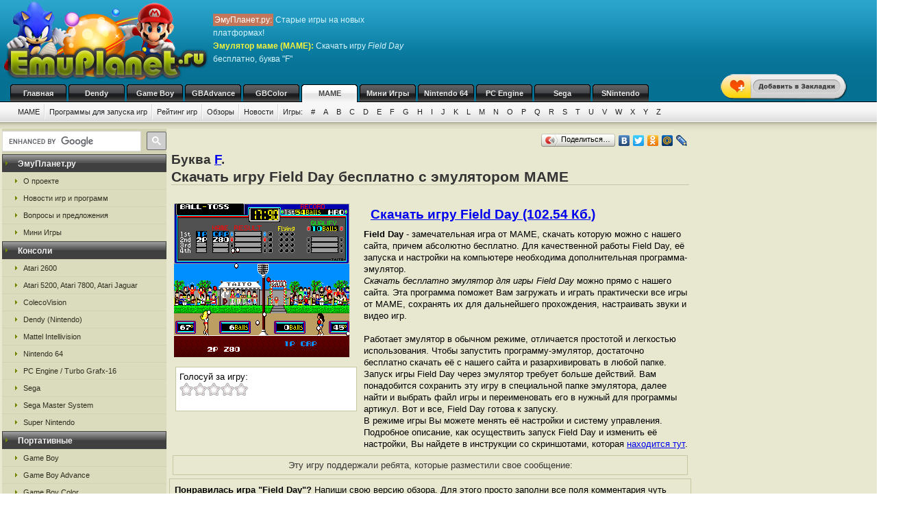

--- FILE ---
content_type: text/html; charset=UTF-8
request_url: https://emumame.ru/mame_f/tmzn.html
body_size: 7658
content:
<!DOCTYPE html>
<html class="h-100" lang="ru">
<head>
            <title>Field Day - скачать бесплатно игру и эмулятор MAME, буква F</title>
<meta name="description" content="Игра Field Day от маме (MAME), буква из каталога F на сайте ЭмуПланет.ру" />
<meta name="keywords" content="Field Day, игра, скачать, бесплатно, буква F" />
<link rel="canonical" href="https://emumame.ru/mame_f/tmzn.html" /><meta name="robots" content="index, follow" />
<meta http-equiv="content-language" content="ru">
<meta charset="utf-8">
<meta http-equiv="Content-Type" content="text/html; charset=utf-8" />
<meta name="csrf-token" content="YCgeV75mPXcEK71cbhHH2bWkQVBMamIrcWBafVck">
<link rel="apple-touch-icon" sizes="57x57" href="/apple-icon-57x57.png">
<link rel="apple-touch-icon" sizes="60x60" href="/apple-icon-60x60.png">
<link rel="apple-touch-icon" sizes="72x72" href="/apple-icon-72x72.png">
<link rel="apple-touch-icon" sizes="76x76" href="/apple-icon-76x76.png">
<link rel="apple-touch-icon" sizes="114x114" href="/apple-icon-114x114.png">
<link rel="apple-touch-icon" sizes="120x120" href="/apple-icon-120x120.png">
<link rel="apple-touch-icon" sizes="144x144" href="/apple-icon-144x144.png">
<link rel="apple-touch-icon" sizes="152x152" href="/apple-icon-152x152.png">
<link rel="apple-touch-icon" sizes="180x180" href="/apple-icon-180x180.png">
<link rel="icon" type="image/png" sizes="192x192"  href="/android-icon-192x192.png">
<link rel="icon" type="image/png" sizes="32x32" href="/favicon-32x32.png">
<link rel="icon" type="image/png" sizes="96x96" href="/favicon-96x96.png">
<link rel="icon" type="image/png" sizes="16x16" href="/favicon-16x16.png">
<link rel="manifest" href="/manifest.json">
<meta name="msapplication-TileColor" content="#ffffff">
<meta name="msapplication-TileImage" content="/ms-icon-144x144.png">
<meta name="theme-color" content="#ffffff">
<link rel="stylesheet" href="/css/styles.css" type="text/css" />
    <link rel="alternate" type="application/rss+xml" title="Новости игр и программ" href="https://emumame.ru/gamenews_mame.xml">
<link rel="alternate" type="application/rss+xml" title="О проекте EmuPlanet.ru" href="https://emuplanet.ru/about.xml">
<script src="/js/add_favorite.js?ver=1.0" type="text/javascript"></script>
<link rel="stylesheet" id="stpv3-css"  href="/css/stpv3.css?ver=3.9.1" type="text/css" media="all" />
<script type="text/javascript" src="/js/jquery-1.7.2.min.js?ver=1.7.1"></script>
<script type="text/javascript" src="/js/waypoints.min.js"></script>
<script type="text/javascript" src="/js/jquery-timing.min.js"></script>
<script type="text/javascript" src="/js/wiggle.jquery.js"></script>
                    <link rel="stylesheet" href="/css/voted.css" type="text/css" />
    <link rel="stylesheet" href="/css/comment.css" type="text/css" />
        <script type="text/javascript">
        var comments_url = '/comments/tmzn/';
    </script>
    <script type="text/javascript" src="/js/voting.js"></script>
    <script type="text/javascript" src="/js/comments.js"></script>
                <!-- Yandex.RTB -->
<script>window.yaContextCb=window.yaContextCb||[]</script>
<script src="https://yandex.ru/ads/system/context.js" async></script>
<!-- / Yandex.RTB -->
    </head>
<body class="" >
    <!--top start -->
<div id="topmain">
    <div id="top">
        <a href="/">
            <img src="/images/logo.png" border="0" width="306" height="123" class="logo"
                 title="Скачать бесплатно игры с эмулятором от приставки MAME"
                 alt="Скачать бесплатно игры с эмулятором от приставки MAME"/>
        </a>
        <p class="topTxt"><span class="red">ЭмуПланет.ру:</span> Старые игры на новых платформах!<br/>
            <span class="ylw"><b>Эмулятор маме (MAME)</b>:</span> Скачать игру <i>Field Day</i> бесплатно, буква "F"
        </p>

                    <div class="topbnhead">
                <!-- Yandex.RTB R-A-3808558-1 -->
<div id="yandex_rtb_R-A-3808558-1"></div>
<script>
window.yaContextCb.push(()=>{
	Ya.Context.AdvManager.render({
		"blockId": "R-A-3808558-1",
		"renderTo": "yandex_rtb_R-A-3808558-1"
	})
})
</script>
            </div>
        
        
        <div id="add_favorite_wrapper">
            <a onclick="return add_favorite(this);" href="javascript:void(0)">
                <div rel="shake" class="stpAnimSite shake">
                    <img border="0" class="jolting" src="/images/add_favorite.png">
                </div>
            </a>
        </div>

        <ul class="nav">
            
        <noindex>
                                                <li>
                    <a href="https://emuplanet.ru/" rel="nofollow">Главная</a>
                </li>
                                                            <li>
                    <a href="https://emudendy.ru/" rel="nofollow">Dendy</a>
                </li>
                                                            <li>
                    <a href="https://emugb.ru/" rel="nofollow">Game Boy</a>
                </li>
                                                            <li>
                    <a href="https://emugba.ru/" rel="nofollow">GBAdvance</a>
                </li>
                                                            <li>
                    <a href="https://emugbc.ru/" rel="nofollow">GBColor</a>
                </li>
                                                            <li>
                    <a href="/" class="hover" rel="nofollow">MAME</a>
                </li>
                                                            <li>
                    <a href="https://igropult.ru/" rel="nofollow">Мини Игры</a>
                </li>
                                                            <li>
                    <a href="https://emun64.ru/" rel="nofollow">Nintendo 64</a>
                </li>
                                                            <li>
                    <a href="https://emupce.ru/" rel="nofollow">PC Engine</a>
                </li>
                                                            <li>
                    <a href="https://emusega.ru/" rel="nofollow">Sega</a>
                </li>
                                                            <li>
                    <a href="https://emusnes.ru/" rel="nofollow">SNintendo</a>
                </li>
                            </noindex>
    </ul>

        <ul class="sub">

                    

            <li><a href="/">MAME</a></li>

                            <li><a href="/mame_soft.html">Программы для запуска игр</a></li>
            
        

        <li><a href="/mame_rating.html" rel="nofollow">Рейтинг игр</a></li>
        <li><a href="/mame_review/">Обзоры</a></li>


                    <li><a href="/gamenews/">Новости</a></li>
        
        <li class="noImg">
            <a href="/" rel="nofollow">Игры:</a>

                                                <a href="/mame_1/" rel="nofollow">#</a>
                                    <a href="/mame_a/" rel="nofollow">A</a>
                                    <a href="/mame_b/" rel="nofollow">B</a>
                                    <a href="/mame_c/" rel="nofollow">C</a>
                                    <a href="/mame_d/" rel="nofollow">D</a>
                                    <a href="/mame_e/" rel="nofollow">E</a>
                                    <a href="/mame_f/" rel="nofollow">F</a>
                                    <a href="/mame_g/" rel="nofollow">G</a>
                                    <a href="/mame_h/" rel="nofollow">H</a>
                                    <a href="/mame_i/" rel="nofollow">I</a>
                                    <a href="/mame_j/" rel="nofollow">J</a>
                                    <a href="/mame_k/" rel="nofollow">K</a>
                                    <a href="/mame_l/" rel="nofollow">L</a>
                                    <a href="/mame_m/" rel="nofollow">M</a>
                                    <a href="/mame_n/" rel="nofollow">N</a>
                                    <a href="/mame_o/" rel="nofollow">O</a>
                                    <a href="/mame_p/" rel="nofollow">P</a>
                                    <a href="/mame_q/" rel="nofollow">Q</a>
                                    <a href="/mame_r/" rel="nofollow">R</a>
                                    <a href="/mame_s/" rel="nofollow">S</a>
                                    <a href="/mame_t/" rel="nofollow">T</a>
                                    <a href="/mame_u/" rel="nofollow">U</a>
                                    <a href="/mame_v/" rel="nofollow">V</a>
                                    <a href="/mame_w/" rel="nofollow">W</a>
                                    <a href="/mame_x/" rel="nofollow">X</a>
                                    <a href="/mame_y/" rel="nofollow">Y</a>
                                    <a href="/mame_z/" rel="nofollow">Z</a>
                            
        </li>

    </ul>

    


    </div>
</div>
<!--top end -->

<!--bodyMain start -->
<div id="bodyMain">
    

    <div id="body">
        <table>
            <tr>
                <td valign="top" width="1%" class="sidebar-left-wrapper">
                    <!--left start -->
<div id="left">
    <div>
        <script>
            (function () {
                var cx = '012251792133376015830:zrtzdofmply';
                var gcse = document.createElement('script');
                gcse.type = 'text/javascript';
                gcse.async = true;
                gcse.src = 'https://cse.google.com/cse.js?cx=' + cx;
                var s = document.getElementsByTagName('script')[0];
                s.parentNode.insertBefore(gcse, s);
            })();
        </script>
        <gcse:searchbox-only resultsUrl="https://emuplanet.ru/search.php"></gcse:searchbox-only>
    </div>
    <style>
        .gsc-search-button-v2 {
            padding: 6px 7px;
        !important;
        }

        table.gsc-search-box td.gsc-input {
            padding-right: 6px;
        !important;
        }
    </style>

    <noindex>
        <b><span>ЭмуПланет.ру</span></b>
        <ul>
                                            <li><a href="https://emuplanet.ru/about/" rel="nofollow">О проекте</a></li>
                                            <li><a href="https://emuplanet.ru/gamenews/" rel="nofollow">Новости игр и программ</a></li>
                                            <li><a href="https://emuplanet.ru/contact.html" rel="nofollow">Вопросы и предложения</a></li>
                                            <li><a href="https://igropult.ru/" rel="nofollow">Мини Игры</a></li>
                    </ul>
    
            <b><span>Консоли</span></b>
        <ul>
                                            <li><a href="https://emuatari26.ru/" rel="nofollow">Atari 2600</a></li>
                                            <li><a href="https://emuatari.ru/" rel="nofollow">Atari 5200, Atari 7800, Atari Jaguar</a></li>
                                            <li><a href="https://emuccv.ru/" rel="nofollow">ColecoVision</a></li>
                                            <li><a href="https://emudendy.ru/" rel="nofollow">Dendy (Nintendo)</a></li>
                                            <li><a href="https://emumil.ru/" rel="nofollow">Mattel Intellivision</a></li>
                                            <li><a href="https://emun64.ru/" rel="nofollow">Nintendo 64</a></li>
                                            <li><a href="https://emupce.ru/" rel="nofollow">PC Engine / Turbo Grafx-16</a></li>
                                            <li><a href="https://emusega.ru/" rel="nofollow">Sega</a></li>
                                            <li><a href="https://emusms.ru/" rel="nofollow">Sega Master System</a></li>
                                            <li><a href="https://emusnes.ru/" rel="nofollow">Super Nintendo</a></li>
                    </ul>
    
            <b><span>Портативные</span></b>
        <ul>
                                            <li><a href="https://emugb.ru/" rel="nofollow">Game Boy</a></li>
                                            <li><a href="https://emugba.ru/" rel="nofollow">Game Boy Advance</a></li>
                                            <li><a href="https://emugbc.ru/" rel="nofollow">Game Boy Color</a></li>
                                            <li><a href="https://emusgg.ru/" rel="nofollow">Sega Game Gear</a></li>
                                            <li><a href="https://emuwsc.ru/" rel="nofollow">WonderSwan / Color</a></li>
                    </ul>
    
            <b><span>Аркадные</span></b>
        <ul>
                                            <li><a href="https://emumame.ru/" rel="nofollow">MAME</a></li>
                                            <li><a href="https://emuneogeo.ru/" rel="nofollow">Neo-Geo</a></li>
                    </ul>
    
            <b><span>Компьютеры</span></b>
        <ul>
                                            <li><a href="https://igropult.ru/" rel="nofollow">Современные Игры для ПК</a></li>
                                            <li><a href="https://emumsx1.ru/" rel="nofollow">Microsoft MSX-1</a></li>
                                            <li><a href="https://emuoric.ru/" rel="nofollow">Oric</a></li>
                                            <li><a href="https://emuszx81.ru/" rel="nofollow">Sinclair ZX-81</a></li>
                                            <li><a href="https://emuzxs.ru/" rel="nofollow">ZX Spectrum</a></li>
                    </ul>
    

    </noindex>

    
</div>
<!--left end -->
                </td>
                <td valign="top" width="98%" class="center-wrapper">
                    <!--right-center start -->
                    <div id="right">

                        <main id="app">
                            
    <div class="zakladki">
    <div class="itemzaklad">
        <script type="text/javascript" src="//yandex.st/share/share.js"
                charset="utf-8"></script>
        <div class="yashare-auto-init"
             data-yashareL10n="ru"
             data-yashareType="button"
             data-yashareQuickServices="yaru,vkontakte,facebook,twitter,odnoklassniki,moimir,lj,friendfeed,moikrug"></div>
    </div>
</div>

    <div class="bukva">Буква <a href="/mame_f/">F</a>.</div>
    <h1>Скачать игру Field Day бесплатно с эмулятором MAME</h1>
    <br/>

    <table>
        <tr>
            <td valign="top">
                <img class="imgcat" src="/storage/mame-img/3089.png"
                     alt="Field Day"
                     title="Field Day"
                />
                <noindex>
                    <br />
                    <div class="item">
                        <div class="ratingblock" id="item">
    Голосуй за игру:<br />
    <ul class="unit-rating" style="width: 100px;">
        <li><a class="r1-unit rater" title="1" onclick="vote('tmzn', 1); return false;" href="#" rel="nofollow">1</a></li>
        <li><a class="r2-unit rater" title="2" onclick="vote('tmzn', 2); return false;" href="#" rel="nofollow">2</a></li>
        <li><a class="r3-unit rater" title="3" onclick="vote('tmzn', 3); return false;" href="#" rel="nofollow">3</a></li>
        <li><a class="r4-unit rater" title="4" onclick="vote('tmzn', 4); return false;" href="#" rel="nofollow">4</a></li>
        <li><a class="r5-unit rater" title="5" onclick="vote('tmzn', 5); return false;" href="#" rel="nofollow">5</a></li>
    </ul>
</div>
                    </div>
                </noindex>
            </td>
            <td valign="top">
                <h2>
                    <a href="/dlRmllbGRfRGF5LnppcA==.file"
                       rel="nofollow"
                       emude_name="3089.file"
                       emude_size="105002"
                       emude_type="archive"
                    >Скачать игру Field Day (102.54 Кб.)</a>
                </h2>

                                                                
                                    <p><b>Field Day</b> - замечательная игра от МАМЕ,
скачать которую можно с нашего сайта, причем абсолютно бесплатно.
Для качественной работы Field Day,
её запуска и настройки на компьютере необходима дополнительная программа-эмулятор.
<br />
<i>Скачать бесплатно эмулятор для игры Field Day</i> можно прямо с нашего сайта.
Эта программа поможет Вам загружать и играть практически все игры от МАМЕ,
    сохранять их для дальнейшего прохождения,  настраивать звуки и видео игр.
<br /><br />
    Работает эмулятор  в обычном режиме, отличается простотой и легкостью использования.
    Чтобы запустить программу-эмулятор, достаточно бесплатно скачать её с нашего сайта и разархивировать в любой папке.
    Запуск игры Field Day  через эмулятор требует больше действий.
    Вам понадобится сохранить эту игру в специальной папке эмулятора,
    далее найти и выбрать файл игры и переименовать его в нужный для программы артикул.
    Вот и все, Field Day  готова к запуску.
<br />
    В режиме игры Вы можете менять её настройки и систему управления.
    Подробное описание, как осуществить запуск Field Day  и изменить её настройки,
    Вы найдете в инструкции со скриншотами,
    которая <noindex><a href="/mame_soft.html" rel="nofollow">находится тут</a></noindex>.
</p>
                
            </td>
        </tr>
    </table>

    
            <div class="myspr">
            Эту игру поддержали ребята, которые разместили свое сообщение:<br/>
            <script type="text/javascript">
<!--
var _acic={dataProvider:10,allowCookieMatch:false};(function(){var e=document.createElement("script");e.type="text/javascript";e.async=true;e.src="https://www.acint.net/aci.js";var t=document.getElementsByTagName("script")[0];t.parentNode.insertBefore(e,t)})()
//-->
</script>
        </div>
    
    <p style="padding:7px;margin-bottom:10px;border:1px solid #C6C6A5;">
    <strong>Понравилась игра "Field Day"?</strong>
    Напиши свою версию обзора.
    Для этого просто заполни все поля комментария чуть ниже и отметь галочкой,
    что это обзор, а не комментарий..</p>
        <a name="comments"></a>
<h4 class="titleh">Комментарии:</h4>




    <form action="#comments" method="post" class="comment-form">
        <input type="hidden" name="_token" value="YCgeV75mPXcEK71cbhHH2bWkQVBMamIrcWBafVck">        <input type="hidden" name="addgo" value="yes">
        <table cellpadding="0" cellspacing="0" border="0">
            <tr>
                <td class="label" colspan="2" width="70%">Ваш комментарий</td>
            </tr>
            <tr>
                <td class="value">
                                            ФИО или ник:
                                        <input type="text" name="nik"
                           value=""
                           size="50"
                           maxlength="100"
                           required
                    />
                </td>
                <td width="30%" rowspan="2">
                </td>
            </tr>
            <tr>
                <td class="value">
                    <div class="captcha-block">
                        <img src="https://emumame.ru/captcha/default?qZ0I8fYR" >
                    </div>
                                            Антиспам проверка: Введите текст с картинки:
                                        <br/>
                    <input type="text"
                           id="captcha"
                           name="captcha"
                           autocomplete="off"
                           size="65"
                           maxlength="100"
                           required
                    />
                </td>
            </tr>
            <tr>
                <td class="value">
                                            Контактный E-mail
                                            (не публикуется на сайте<sup><a
                            href="javascript:alert('E-mail не публикуется нигде на сайте и не передается третьим лицам, он нужен для администратора.\r\nТакже E-mail, как и ФИО (Ник) сохраняется в шифрованном виде в куках Вашего компьютера на 1 год, для того, чтобы Вы не вводили по 100 раз одну и туже информацию для публикации следующих комментариев. Если Вы хотите удалить сохраненную в куках информацию, просто оставьте все поля пустые и нажмите кнопку <Добавить> комментарий.');"
                            alt="Подробнее" title="Подробнее">?</a></sup>):
                    <input type="text"
                           name="email"
                           value=""
                           size="50"
                           maxlength="100"
                           required
                    />
                </td>
            </tr>
            <tr>
                <td colspan="2">
                    Написать свою версию обзора к этой игре:
                    <input type="checkbox" name="obzor"
                           style="width:20px; height:20px;"
                           value="1"
                                               />
                    <p>Обязательно указывайте свое настоящие
                        имя, e-mail и отметьте галочкой поле обзор, если это именно обзор. </p>
                </td>
            </tr>
            <tr>
                <td class="value" colspan="2">
                                            Сообщение:
                                        <textarea id="comment_textarea" name="txt" cols="50" rows="10"></textarea>
                </td>
            </tr>
            <tr>
                <td colspan="2">
                    <i>Внимание:</i> HTML-тэги не допускаются (вырезаются из сообщений). Если Вы хотите
                    вставить в свое сообщение ссылку - просто введите или скопируйте адрес нужной ссылки. Ваше сообщение
                    будем опубликовано после проверки модератором.
                </td>
            </tr>
            <tr>
                <td class="butt" colspan="2">
                    <input type="submit" name="submit" value="Добавить"/>
                </td>
            </tr>
        </table>
    </form>


<div id="comments_loader" style="display: none;">
    <center><img src="/images/toolbar.gif" alt="Загрузка комментариев пользователей..."
                 title="Загрузка комментариев пользователей..." style="border:1px solid #C6C6A5;"/></center>
</div>
<div id="comments_container">
                </div>



    <br />Выбранная Вами "<i>Field Day</i>"<br />

            Предыдущие игры по каталогу MAME (маме):
        <table cellpadding="3" width="100%">
        <tr>
                            <td align="center" width="33%">
                    <a href="/mame_f/tmzt.html">Field Combat</a>
                    <br />
                    <img class="imgnp" src="/storage/mame-img/3083.png"
                         alt="Field Combat"
                         title="Field Combat"
                    />
                </td>
                            <td align="center" width="33%">
                    <a href="/mame_f/tmll.html">FAX</a>
                    <br />
                    <img class="imgnp" src="/storage/mame-img/3077.png"
                         alt="FAX"
                         title="FAX"
                    />
                </td>
                            <td align="center" width="33%">
                    <a href="/mame_f/tmlp.html">Fatal Fury Special, Garou Densetsu Special</a>
                    <br />
                    <img class="imgnp" src="/storage/mame-img/3074.png"
                         alt="Fatal Fury Special Garou Densetsu Special"
                         title="Fatal Fury Special Garou Densetsu Special"
                    />
                </td>
                    </tr>
    </table>
    
            Следующие игры по каталогу MAME (маме):
        <table cellpadding="3" width="100%">
        <tr>
                            <td align="center" width="33%">
                    <a href="/mame_f/tmnt.html">Field Goal</a>
                    <br />
                    <img class="imgnp" src="/storage/mame-img/3093.png"
                         alt="Field Goal"
                         title="Field Goal"
                    />
                </td>
                            <td align="center" width="33%">
                    <a href="/mame_f/tmnz.html">Fighter's History</a>
                    <br />
                    <img class="imgnp" src="/storage/mame-img/3098.png"
                         alt="Fighter s History"
                         title="Fighter s History"
                    />
                </td>
                            <td align="center" width="33%">
                    <a href="/mame_f/temr.html">Fighters Impact</a>
                    <br />
                    <img class="imgnp" src="/storage/mame-img/3102.png"
                         alt="Fighters Impact"
                         title="Fighters Impact"
                    />
                </td>
                    </tr>
    </table>
    

                        </main>

                    </div>
                    <!--right-center end -->
                </td>
                <td valign="top" width="1%" class="sidebar-right-wrapper">
                    <noindex>
    <!--rightblock start -->
    <div id="rightblock">
        

                    <div
                class="sidebar_right_ad "
            >
                <!-- Yandex.RTB R-A-3808558-2 -->
<div id="yandex_rtb_R-A-3808558-2"></div>
<script>
window.yaContextCb.push(()=>{
	Ya.Context.AdvManager.render({
		"blockId": "R-A-3808558-2",
		"renderTo": "yandex_rtb_R-A-3808558-2"
	})
})
</script>
            </div>
        
        
    </div>
    <!--rightblock end -->
</noindex>
                </td>
            </tr>
        </table>
    </div>
    <!--body end -->

</div>
<!--bodyMain end -->

    <noindex>
    <!--footer start -->
    <div id="footerMain">
        <div id="footer">
            <table>
                <tr>
                    <td width="1%">
                                            <!--LiveInternet counter--><script type="text/javascript">new Image().src = "http://counter.yadro.ru/hit?r" + escape(document.referrer) + ((typeof(screen)=="undefined")?"" : ";s"+screen.width+"*"+screen.height+"*" + (screen.colorDepth?screen.colorDepth:screen.pixelDepth)) + ";u"+escape(document.URL) +  ";" +Math.random();</script><!--/LiveInternet-->
                                        </td>
                    <td width="99%">

                        <a href="https://emuplanet.ru" rel="nofollow" class="footer-menu-item"
        >Эмуляторы</a>:                 <a href="https://emuatari26.ru" rel="nofollow" class="footer-menu-item"
        >Atari 2600</a> |                <a href="https://emuatari.ru" rel="nofollow" class="footer-menu-item"
        >Atari 5200 + Atari 7800 + Atari Jaguar</a> |                <a href="https://emuccv.ru" rel="nofollow" class="footer-menu-item"
        >Coleco ColecoVision</a> |                <a href="https://emudendy.ru" rel="nofollow" class="footer-menu-item"
        >Dendy</a> |                <a href="https://emugb.ru" rel="nofollow" class="footer-menu-item"
        >Game Boy</a> |                <a href="https://emugba.ru" rel="nofollow" class="footer-menu-item"
        >Game Boy Advance</a> |                <a href="https://emugbc.ru" rel="nofollow" class="footer-menu-item"
        >Game Boy Color</a> |                <a href="https://emumame.ru" rel="nofollow" class="footer-menu-item"
        >MAME</a> |                <a href="https://emumil.ru" rel="nofollow" class="footer-menu-item"
        >Mattel Intellivision</a> |                <a href="https://emumsx1.ru" rel="nofollow" class="footer-menu-item"
        >Microsoft MSX-1</a> |                <a href="https://emuneogeo.ru" rel="nofollow" class="footer-menu-item"
        >Neo-Geo</a> |                <a href="https://emun64.ru" rel="nofollow" class="footer-menu-item"
        >Nintendo 64</a> |                <a href="https://emuoric.ru" rel="nofollow" class="footer-menu-item"
        >Oric</a> |                <a href="https://emupce.ru" rel="nofollow" class="footer-menu-item"
        >PC Engine / Turbo Grafx-16</a> |                <a href="https://emusega.ru" rel="nofollow" class="footer-menu-item"
        >Sega</a> |                <a href="https://emusgg.ru" rel="nofollow" class="footer-menu-item"
        >Sega Game Gear</a> |                <a href="https://emusms.ru" rel="nofollow" class="footer-menu-item"
        >Sega Master System</a> |                <a href="https://emuszx81.ru" rel="nofollow" class="footer-menu-item"
        >Sinclair ZX-81</a> |                <a href="https://emusnes.ru" rel="nofollow" class="footer-menu-item"
        >Super Nintendo</a> |                <a href="https://emuwsc.ru" rel="nofollow" class="footer-menu-item"
        >WonderSwan / Color</a> |                <a href="https://emuzxs.ru" rel="nofollow" class="footer-menu-item"
        >ZX Spectrum</a> |                <a href="https://igropult.ru" rel="nofollow" class="footer-menu-item"
        >Мини Игры</a>     

                        <p class="copyright">
                            <a href="https://emuplanet.ru/about.xml" rel="nofollow">
                                <img src="https://emuplanet.ru/images/xml.gif"
                                     border="0"
                                     align="absmiddle"
                                     alt="Новости портала EmuPlanet.ru"
                                     title="Новости портала EmuPlanet.ru" />
                            </a>
                            Copyright &copy; 2006-2026 Portal www.EmuPlanet.ru. All Rights Reserved.
                            <a href="https://emuplanet.ru/contact.html" rel="nofollow">
                                Связаться с нами.
                            </a>
                            <br />Использование материалов сайта разрешается только с согласия редакции EmuPlanet.Ru!
                        </p>
                    </td>
                    <td width="1%">
                    </td>
                </tr>
            </table>
        </div>
    </div>
    <!--footer end -->
    <script>
        jQuery(document).ready(function($) {
            $('.wpp_jolting').each(function(){
                $(this).wrap('<div class="stpAnimSite" rel="shake" />');
            });
        });
    </script>
    <script>
        jQuery(document).ready(function($) {
            function doAnimSite() {
                $('div.stpAnimSite').each($).wait(3000, function(index){
                    if ($.browser.msie) {
                        $(this).wiggle('start', {
                            limit: 5,
                            randomStart: true, });
                    } else {
                        var animClass = $(this).attr('rel');
                        $(this).addClass(animClass);
                        var wait = window.setTimeout(
                            function(){ $('div.stpAnimSite').removeClass(animClass) },
                            1300
                        );
                    }
                });
            }
            setInterval(function() { doAnimSite(); }, 8000);
        });
    </script>
</noindex>


<div style="width: 0; height: 0; overflow: hidden;">

</div>
    <!-- Yandex.Metrika counter -->
<script type="text/javascript" >
   (function(m,e,t,r,i,k,a){m[i]=m[i]||function(){(m[i].a=m[i].a||[]).push(arguments)};
   m[i].l=1*new Date();
   for (var j = 0; j < document.scripts.length; j++) {if (document.scripts[j].src === r) { return; }}
   k=e.createElement(t),a=e.getElementsByTagName(t)[0],k.async=1,k.src=r,a.parentNode.insertBefore(k,a)})
   (window, document, "script", "https://mc.yandex.ru/metrika/tag.js", "ym");

   ym(95444650, "init", {
        clickmap:true,
        trackLinks:true,
        accurateTrackBounce:true
   });
</script>
<noscript><div><img src="https://mc.yandex.ru/watch/95444650" style="position:absolute; left:-9999px;" alt="" /></div></noscript>
<!-- /Yandex.Metrika counter -->
</body>
</html>
